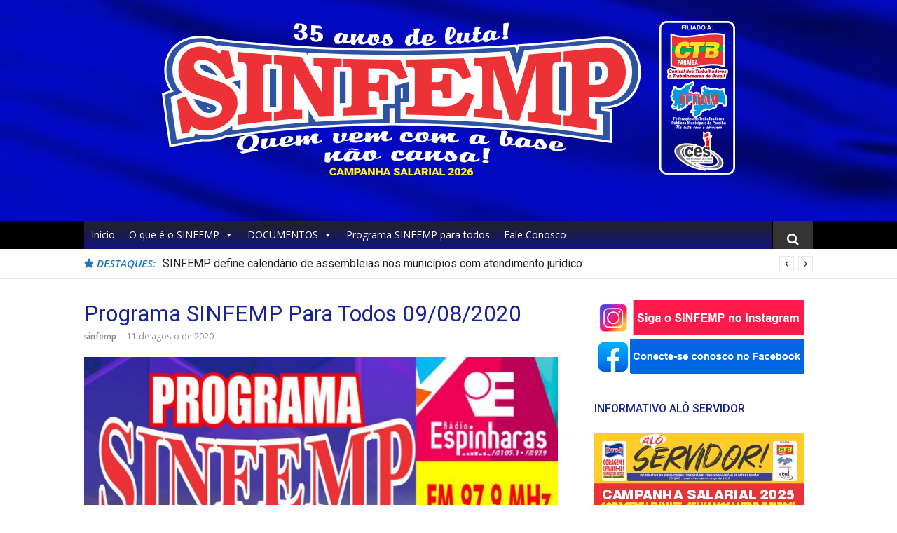

--- FILE ---
content_type: text/html; charset=UTF-8
request_url: http://www.sinfemp.com.br/2020/08/11/programa-sinfemp-para-todos-09-08-2020/
body_size: 64409
content:
<!DOCTYPE html>
<html lang="pt-BR" xmlns:fb="https://www.facebook.com/2008/fbml" xmlns:addthis="https://www.addthis.com/help/api-spec" 
 xmlns:fb="http://ogp.me/ns/fb#">
<head>
<meta charset="UTF-8">
<meta name="viewport" content="width=device-width, initial-scale=1">
<link rel="profile" href="http://gmpg.org/xfn/11">

<meta name='robots' content='index, follow, max-image-preview:large, max-snippet:-1, max-video-preview:-1' />

	<!-- This site is optimized with the Yoast SEO plugin v23.6 - https://yoast.com/wordpress/plugins/seo/ -->
	<title>Programa SINFEMP Para Todos 09/08/2020 - SINFEMP</title>
	<link rel="canonical" href="https://www.sinfemp.com.br/2020/08/11/programa-sinfemp-para-todos-09-08-2020/" />
	<meta property="og:locale" content="pt_BR" />
	<meta property="og:type" content="article" />
	<meta property="og:title" content="Programa SINFEMP Para Todos 09/08/2020 - SINFEMP" />
	<meta property="og:description" content="Programa SINFEMP Para Todos deste domingo 09/08/2020 http://www.sinfemp.com.br/wp-content/uploads/2020/08/Programa-SINFEMP-Para-Todos-09.08.20.mp3 Comente com o facebook Comentários" />
	<meta property="og:url" content="https://www.sinfemp.com.br/2020/08/11/programa-sinfemp-para-todos-09-08-2020/" />
	<meta property="og:site_name" content="SINFEMP" />
	<meta property="article:publisher" content="https://www.facebook.com/sinfempsindicato" />
	<meta property="article:published_time" content="2020-08-11T14:23:28+00:00" />
	<meta property="og:image" content="https://www.sinfemp.com.br/wp-content/uploads/2019/10/todosnovo.jpg" />
	<meta property="og:image:width" content="900" />
	<meta property="og:image:height" content="502" />
	<meta property="og:image:type" content="image/jpeg" />
	<meta name="author" content="sinfemp" />
	<meta name="twitter:card" content="summary_large_image" />
	<meta name="twitter:label1" content="Escrito por" />
	<meta name="twitter:data1" content="sinfemp" />
	<script type="application/ld+json" class="yoast-schema-graph">{"@context":"https://schema.org","@graph":[{"@type":"Article","@id":"https://www.sinfemp.com.br/2020/08/11/programa-sinfemp-para-todos-09-08-2020/#article","isPartOf":{"@id":"https://www.sinfemp.com.br/2020/08/11/programa-sinfemp-para-todos-09-08-2020/"},"author":{"name":"sinfemp","@id":"https://www.sinfemp.com.br/#/schema/person/85aa25a41c2e5879460190a9210dc56a"},"headline":"Programa SINFEMP Para Todos 09/08/2020","datePublished":"2020-08-11T14:23:28+00:00","dateModified":"2020-08-11T14:23:28+00:00","mainEntityOfPage":{"@id":"https://www.sinfemp.com.br/2020/08/11/programa-sinfemp-para-todos-09-08-2020/"},"wordCount":19,"publisher":{"@id":"https://www.sinfemp.com.br/#organization"},"image":{"@id":"https://www.sinfemp.com.br/2020/08/11/programa-sinfemp-para-todos-09-08-2020/#primaryimage"},"thumbnailUrl":"http://www.sinfemp.com.br/wp-content/uploads/2019/10/todosnovo.jpg","articleSection":["SINFEMP para todos"],"inLanguage":"pt-BR"},{"@type":"WebPage","@id":"https://www.sinfemp.com.br/2020/08/11/programa-sinfemp-para-todos-09-08-2020/","url":"https://www.sinfemp.com.br/2020/08/11/programa-sinfemp-para-todos-09-08-2020/","name":"Programa SINFEMP Para Todos 09/08/2020 - SINFEMP","isPartOf":{"@id":"https://www.sinfemp.com.br/#website"},"primaryImageOfPage":{"@id":"https://www.sinfemp.com.br/2020/08/11/programa-sinfemp-para-todos-09-08-2020/#primaryimage"},"image":{"@id":"https://www.sinfemp.com.br/2020/08/11/programa-sinfemp-para-todos-09-08-2020/#primaryimage"},"thumbnailUrl":"http://www.sinfemp.com.br/wp-content/uploads/2019/10/todosnovo.jpg","datePublished":"2020-08-11T14:23:28+00:00","dateModified":"2020-08-11T14:23:28+00:00","breadcrumb":{"@id":"https://www.sinfemp.com.br/2020/08/11/programa-sinfemp-para-todos-09-08-2020/#breadcrumb"},"inLanguage":"pt-BR","potentialAction":[{"@type":"ReadAction","target":["https://www.sinfemp.com.br/2020/08/11/programa-sinfemp-para-todos-09-08-2020/"]}]},{"@type":"ImageObject","inLanguage":"pt-BR","@id":"https://www.sinfemp.com.br/2020/08/11/programa-sinfemp-para-todos-09-08-2020/#primaryimage","url":"http://www.sinfemp.com.br/wp-content/uploads/2019/10/todosnovo.jpg","contentUrl":"http://www.sinfemp.com.br/wp-content/uploads/2019/10/todosnovo.jpg","width":900,"height":502},{"@type":"BreadcrumbList","@id":"https://www.sinfemp.com.br/2020/08/11/programa-sinfemp-para-todos-09-08-2020/#breadcrumb","itemListElement":[{"@type":"ListItem","position":1,"name":"Início","item":"https://www.sinfemp.com.br/"},{"@type":"ListItem","position":2,"name":"Programa SINFEMP Para Todos 09/08/2020"}]},{"@type":"WebSite","@id":"https://www.sinfemp.com.br/#website","url":"https://www.sinfemp.com.br/","name":"SINFEMP","description":"Sindicato dos Funcionários Públicos Municipais de Patos e Região","publisher":{"@id":"https://www.sinfemp.com.br/#organization"},"alternateName":"Sinfemp","potentialAction":[{"@type":"SearchAction","target":{"@type":"EntryPoint","urlTemplate":"https://www.sinfemp.com.br/?s={search_term_string}"},"query-input":{"@type":"PropertyValueSpecification","valueRequired":true,"valueName":"search_term_string"}}],"inLanguage":"pt-BR"},{"@type":"Organization","@id":"https://www.sinfemp.com.br/#organization","name":"Sindicato dos Funcionários Públicos Municipais de Patos e Região","alternateName":"SINFEMP","url":"https://www.sinfemp.com.br/","logo":{"@type":"ImageObject","inLanguage":"pt-BR","@id":"https://www.sinfemp.com.br/#/schema/logo/image/","url":"http://www.sinfemp.com.br/wp-content/uploads/2020/07/logoverde.jpg","contentUrl":"http://www.sinfemp.com.br/wp-content/uploads/2020/07/logoverde.jpg","width":900,"height":500,"caption":"Sindicato dos Funcionários Públicos Municipais de Patos e Região"},"image":{"@id":"https://www.sinfemp.com.br/#/schema/logo/image/"},"sameAs":["https://www.facebook.com/sinfempsindicato","https://www.instagram.com/sinfempsindicato/"]},{"@type":"Person","@id":"https://www.sinfemp.com.br/#/schema/person/85aa25a41c2e5879460190a9210dc56a","name":"sinfemp","url":"http://www.sinfemp.com.br/author/sinfemp/"}]}</script>
	<!-- / Yoast SEO plugin. -->


<link rel='dns-prefetch' href='//s7.addthis.com' />
<link rel='dns-prefetch' href='//fonts.googleapis.com' />
<link rel='dns-prefetch' href='//cdn.openshareweb.com' />
<link rel='dns-prefetch' href='//cdn.shareaholic.net' />
<link rel='dns-prefetch' href='//www.shareaholic.net' />
<link rel='dns-prefetch' href='//analytics.shareaholic.com' />
<link rel='dns-prefetch' href='//recs.shareaholic.com' />
<link rel='dns-prefetch' href='//partner.shareaholic.com' />
<link rel="alternate" type="application/rss+xml" title="Feed para SINFEMP &raquo;" href="http://www.sinfemp.com.br/feed/" />
<link rel="alternate" title="oEmbed (JSON)" type="application/json+oembed" href="http://www.sinfemp.com.br/wp-json/oembed/1.0/embed?url=http%3A%2F%2Fwww.sinfemp.com.br%2F2020%2F08%2F11%2Fprograma-sinfemp-para-todos-09-08-2020%2F" />
<link rel="alternate" title="oEmbed (XML)" type="text/xml+oembed" href="http://www.sinfemp.com.br/wp-json/oembed/1.0/embed?url=http%3A%2F%2Fwww.sinfemp.com.br%2F2020%2F08%2F11%2Fprograma-sinfemp-para-todos-09-08-2020%2F&#038;format=xml" />
<!-- Shareaholic - https://www.shareaholic.com -->
<link rel='preload' href='//cdn.shareaholic.net/assets/pub/shareaholic.js' as='script'/>
<script data-no-minify='1' data-cfasync='false'>
_SHR_SETTINGS = {"endpoints":{"local_recs_url":"http:\/\/www.sinfemp.com.br\/wp-admin\/admin-ajax.php?action=shareaholic_permalink_related","ajax_url":"http:\/\/www.sinfemp.com.br\/wp-admin\/admin-ajax.php","share_counts_url":"http:\/\/www.sinfemp.com.br\/wp-admin\/admin-ajax.php?action=shareaholic_share_counts_api"},"site_id":"65dfdebea13335c6fbeede6641a93247","url_components":{"year":"2020","monthnum":"08","day":"11","hour":"14","minute":"23","second":"28","post_id":"7055","postname":"programa-sinfemp-para-todos-09-08-2020","category":"sinfemp-para-todos"}};
</script>
<script data-no-minify='1' data-cfasync='false' src='//cdn.shareaholic.net/assets/pub/shareaholic.js' data-shr-siteid='65dfdebea13335c6fbeede6641a93247' async ></script>

<!-- Shareaholic Content Tags -->
<meta name='shareaholic:site_name' content='SINFEMP' />
<meta name='shareaholic:language' content='pt-BR' />
<meta name='shareaholic:url' content='http://www.sinfemp.com.br/2020/08/11/programa-sinfemp-para-todos-09-08-2020/' />
<meta name='shareaholic:keywords' content='cat:sinfemp para todos, type:post' />
<meta name='shareaholic:article_published_time' content='2020-08-11T14:23:28+00:00' />
<meta name='shareaholic:article_modified_time' content='2020-08-11T14:23:28+00:00' />
<meta name='shareaholic:shareable_page' content='true' />
<meta name='shareaholic:article_author_name' content='sinfemp' />
<meta name='shareaholic:site_id' content='65dfdebea13335c6fbeede6641a93247' />
<meta name='shareaholic:wp_version' content='9.7.12' />
<meta name='shareaholic:image' content='http://www.sinfemp.com.br/wp-content/uploads/2019/10/todosnovo.jpg' />
<!-- Shareaholic Content Tags End -->

<!-- Shareaholic Open Graph Tags -->
<meta property='og:image' content='http://www.sinfemp.com.br/wp-content/uploads/2019/10/todosnovo.jpg' />
<!-- Shareaholic Open Graph Tags End -->
<!-- sinfemp.com.br is managing ads with Advanced Ads – https://wpadvancedads.com/ --><script id="sinfe-ready">
			window.advanced_ads_ready=function(e,a){a=a||"complete";var d=function(e){return"interactive"===a?"loading"!==e:"complete"===e};d(document.readyState)?e():document.addEventListener("readystatechange",(function(a){d(a.target.readyState)&&e()}),{once:"interactive"===a})},window.advanced_ads_ready_queue=window.advanced_ads_ready_queue||[];		</script>
				
	<style id='wp-img-auto-sizes-contain-inline-css' type='text/css'>
img:is([sizes=auto i],[sizes^="auto," i]){contain-intrinsic-size:3000px 1500px}
/*# sourceURL=wp-img-auto-sizes-contain-inline-css */
</style>
<link rel='stylesheet' id='hugeit-colorbox-css-css' href='http://www.sinfemp.com.br/wp-content/plugins/lightbox/css/frontend/colorbox-2.css?ver=6.9' type='text/css' media='all' />
<style id='wp-emoji-styles-inline-css' type='text/css'>

	img.wp-smiley, img.emoji {
		display: inline !important;
		border: none !important;
		box-shadow: none !important;
		height: 1em !important;
		width: 1em !important;
		margin: 0 0.07em !important;
		vertical-align: -0.1em !important;
		background: none !important;
		padding: 0 !important;
	}
/*# sourceURL=wp-emoji-styles-inline-css */
</style>
<link rel='stylesheet' id='wpos-slick-style-css' href='http://www.sinfemp.com.br/wp-content/plugins/wp-responsive-recent-post-slider/assets/css/slick.css?ver=3.6.1' type='text/css' media='all' />
<link rel='stylesheet' id='wppsac-public-style-css' href='http://www.sinfemp.com.br/wp-content/plugins/wp-responsive-recent-post-slider/assets/css/recent-post-style.css?ver=3.6.1' type='text/css' media='all' />
<link rel='stylesheet' id='megamenu-css' href='http://www.sinfemp.com.br/wp-content/uploads/maxmegamenu/style.css?ver=b1f0e8' type='text/css' media='all' />
<link rel='stylesheet' id='dashicons-css' href='http://www.sinfemp.com.br/wp-includes/css/dashicons.min.css?ver=6.9' type='text/css' media='all' />
<link rel='stylesheet' id='glob-fonts-css' href='https://fonts.googleapis.com/css?family=Open+Sans%3A400%2C400i%2C600%2C600i%7CRoboto%3A300%2C400%2C400italic%2C500%2C500italic%2C700&#038;ver=0.1.4#038;subset=latin%2Clatin-ext' type='text/css' media='all' />
<link rel='stylesheet' id='font-awesome-css' href='http://www.sinfemp.com.br/wp-content/themes/glob/assets/css/font-awesome.min.css?ver=4.5' type='text/css' media='all' />
<link rel='stylesheet' id='glob-style-css' href='http://www.sinfemp.com.br/wp-content/themes/glob/style.css?ver=0.1.4' type='text/css' media='all' />
<style id='glob-style-inline-css' type='text/css'>

            a, .comments-area .logged-in-as a {
                color: #182399;
            }

            .header-breaking .breaking_text strong,
            a:hover,
            .social-links ul a:hover::before,
            .footer-widgets .widget a:hover,
            .entry-title:hover, .entry-title a:hover, h2.entry-title a:hover,
            .social-links ul a:hover
            {
                 color : #1e73be;
            }

            .block-slider .entry .entry-cat,
            .entry-footer .cat-links span, .entry-footer .tags-links span {
                background-color: #1e73be;
            }
            button, input[type="button"], input[type="reset"], input[type="submit"],
            .st-menu .btn-close-home .home-button,
            .st-menu .btn-close-home .close-button {
                background-color: #1e73be;
                border-color : #1e73be;
            }
            .widget_tag_cloud a:hover, .slick-arrow:hover { border-color : #1e73be;}

            .main-navigation li:hover > a,
            .main-navigation li.focus > a {
                 background-color : #1e73be;
            }
            .main-navigation a:hover,
            .main-navigation .current_page_item > a,
            .main-navigation .current-menu-item > a,
            .main-navigation .current_page_ancestor > a {
                background-color : #1e73be;
                color : #fff;
            }

            h2.entry-title a,
            h1.entry-title,
            .widget-title,
            .footer-staff-picks h3
            {
                color: #182399;
            }
            button:hover, input[type="button"]:hover,
            input[type="reset"]:hover,
            input[type="submit"]:hover,
            .st-menu .btn-close-home .home-button:hover,
            .st-menu .btn-close-home .close-button:hover {
                    background-color: #182399;
                    border-color: #182399;
            }.site-header {  background-image: url(http://www.sinfemp.com.br/wp-content/uploads/2022/01/bgtopoblue.jpg); background-repeat: no-repeat; background-size: cover; }
/*# sourceURL=glob-style-inline-css */
</style>
<link rel='stylesheet' id='addthis_all_pages-css' href='http://www.sinfemp.com.br/wp-content/plugins/addthis/frontend/build/addthis_wordpress_public.min.css?ver=6.9' type='text/css' media='all' />
<link rel='stylesheet' id='mediaelement-css' href='http://www.sinfemp.com.br/wp-includes/js/mediaelement/mediaelementplayer-legacy.min.css?ver=4.2.17' type='text/css' media='all' />
<link rel='stylesheet' id='wp-mediaelement-css' href='http://www.sinfemp.com.br/wp-includes/js/mediaelement/wp-mediaelement.min.css?ver=6.9' type='text/css' media='all' />
<link rel='stylesheet' id='wp-paginate-css' href='http://www.sinfemp.com.br/wp-content/plugins/wp-paginate/css/wp-paginate.css?ver=2.2.2' type='text/css' media='screen' />
<script type="text/javascript" src="http://www.sinfemp.com.br/wp-includes/js/jquery/jquery.min.js?ver=3.7.1" id="jquery-core-js"></script>
<script type="text/javascript" src="http://www.sinfemp.com.br/wp-includes/js/jquery/jquery-migrate.min.js?ver=3.4.1" id="jquery-migrate-js"></script>
<script type="text/javascript" src="http://www.sinfemp.com.br/wp-content/themes/glob/assets/js/classie.js?ver=1" id="classie-js"></script>
<link rel="https://api.w.org/" href="http://www.sinfemp.com.br/wp-json/" /><link rel="alternate" title="JSON" type="application/json" href="http://www.sinfemp.com.br/wp-json/wp/v2/posts/7055" /><link rel="EditURI" type="application/rsd+xml" title="RSD" href="http://www.sinfemp.com.br/xmlrpc.php?rsd" />
<meta name="generator" content="WordPress 6.9" />
<link rel='shortlink' href='http://www.sinfemp.com.br/?p=7055' />
<meta property="fb:app_id" content="1487908357905626"/>	<style type="text/css">
			.site-title a,
        .site-header .site-description {
			color: #0321a5;
		}
		</style>
	<link rel="icon" href="http://www.sinfemp.com.br/wp-content/uploads/2019/11/cropped-sinflogo-32x32.png" sizes="32x32" />
<link rel="icon" href="http://www.sinfemp.com.br/wp-content/uploads/2019/11/cropped-sinflogo-192x192.png" sizes="192x192" />
<link rel="apple-touch-icon" href="http://www.sinfemp.com.br/wp-content/uploads/2019/11/cropped-sinflogo-180x180.png" />
<meta name="msapplication-TileImage" content="http://www.sinfemp.com.br/wp-content/uploads/2019/11/cropped-sinflogo-270x270.png" />
<style type="text/css">/** Mega Menu CSS: fs **/</style>
<style id='global-styles-inline-css' type='text/css'>
:root{--wp--preset--aspect-ratio--square: 1;--wp--preset--aspect-ratio--4-3: 4/3;--wp--preset--aspect-ratio--3-4: 3/4;--wp--preset--aspect-ratio--3-2: 3/2;--wp--preset--aspect-ratio--2-3: 2/3;--wp--preset--aspect-ratio--16-9: 16/9;--wp--preset--aspect-ratio--9-16: 9/16;--wp--preset--color--black: #000000;--wp--preset--color--cyan-bluish-gray: #abb8c3;--wp--preset--color--white: #ffffff;--wp--preset--color--pale-pink: #f78da7;--wp--preset--color--vivid-red: #cf2e2e;--wp--preset--color--luminous-vivid-orange: #ff6900;--wp--preset--color--luminous-vivid-amber: #fcb900;--wp--preset--color--light-green-cyan: #7bdcb5;--wp--preset--color--vivid-green-cyan: #00d084;--wp--preset--color--pale-cyan-blue: #8ed1fc;--wp--preset--color--vivid-cyan-blue: #0693e3;--wp--preset--color--vivid-purple: #9b51e0;--wp--preset--gradient--vivid-cyan-blue-to-vivid-purple: linear-gradient(135deg,rgb(6,147,227) 0%,rgb(155,81,224) 100%);--wp--preset--gradient--light-green-cyan-to-vivid-green-cyan: linear-gradient(135deg,rgb(122,220,180) 0%,rgb(0,208,130) 100%);--wp--preset--gradient--luminous-vivid-amber-to-luminous-vivid-orange: linear-gradient(135deg,rgb(252,185,0) 0%,rgb(255,105,0) 100%);--wp--preset--gradient--luminous-vivid-orange-to-vivid-red: linear-gradient(135deg,rgb(255,105,0) 0%,rgb(207,46,46) 100%);--wp--preset--gradient--very-light-gray-to-cyan-bluish-gray: linear-gradient(135deg,rgb(238,238,238) 0%,rgb(169,184,195) 100%);--wp--preset--gradient--cool-to-warm-spectrum: linear-gradient(135deg,rgb(74,234,220) 0%,rgb(151,120,209) 20%,rgb(207,42,186) 40%,rgb(238,44,130) 60%,rgb(251,105,98) 80%,rgb(254,248,76) 100%);--wp--preset--gradient--blush-light-purple: linear-gradient(135deg,rgb(255,206,236) 0%,rgb(152,150,240) 100%);--wp--preset--gradient--blush-bordeaux: linear-gradient(135deg,rgb(254,205,165) 0%,rgb(254,45,45) 50%,rgb(107,0,62) 100%);--wp--preset--gradient--luminous-dusk: linear-gradient(135deg,rgb(255,203,112) 0%,rgb(199,81,192) 50%,rgb(65,88,208) 100%);--wp--preset--gradient--pale-ocean: linear-gradient(135deg,rgb(255,245,203) 0%,rgb(182,227,212) 50%,rgb(51,167,181) 100%);--wp--preset--gradient--electric-grass: linear-gradient(135deg,rgb(202,248,128) 0%,rgb(113,206,126) 100%);--wp--preset--gradient--midnight: linear-gradient(135deg,rgb(2,3,129) 0%,rgb(40,116,252) 100%);--wp--preset--font-size--small: 13px;--wp--preset--font-size--medium: 20px;--wp--preset--font-size--large: 36px;--wp--preset--font-size--x-large: 42px;--wp--preset--spacing--20: 0.44rem;--wp--preset--spacing--30: 0.67rem;--wp--preset--spacing--40: 1rem;--wp--preset--spacing--50: 1.5rem;--wp--preset--spacing--60: 2.25rem;--wp--preset--spacing--70: 3.38rem;--wp--preset--spacing--80: 5.06rem;--wp--preset--shadow--natural: 6px 6px 9px rgba(0, 0, 0, 0.2);--wp--preset--shadow--deep: 12px 12px 50px rgba(0, 0, 0, 0.4);--wp--preset--shadow--sharp: 6px 6px 0px rgba(0, 0, 0, 0.2);--wp--preset--shadow--outlined: 6px 6px 0px -3px rgb(255, 255, 255), 6px 6px rgb(0, 0, 0);--wp--preset--shadow--crisp: 6px 6px 0px rgb(0, 0, 0);}:where(.is-layout-flex){gap: 0.5em;}:where(.is-layout-grid){gap: 0.5em;}body .is-layout-flex{display: flex;}.is-layout-flex{flex-wrap: wrap;align-items: center;}.is-layout-flex > :is(*, div){margin: 0;}body .is-layout-grid{display: grid;}.is-layout-grid > :is(*, div){margin: 0;}:where(.wp-block-columns.is-layout-flex){gap: 2em;}:where(.wp-block-columns.is-layout-grid){gap: 2em;}:where(.wp-block-post-template.is-layout-flex){gap: 1.25em;}:where(.wp-block-post-template.is-layout-grid){gap: 1.25em;}.has-black-color{color: var(--wp--preset--color--black) !important;}.has-cyan-bluish-gray-color{color: var(--wp--preset--color--cyan-bluish-gray) !important;}.has-white-color{color: var(--wp--preset--color--white) !important;}.has-pale-pink-color{color: var(--wp--preset--color--pale-pink) !important;}.has-vivid-red-color{color: var(--wp--preset--color--vivid-red) !important;}.has-luminous-vivid-orange-color{color: var(--wp--preset--color--luminous-vivid-orange) !important;}.has-luminous-vivid-amber-color{color: var(--wp--preset--color--luminous-vivid-amber) !important;}.has-light-green-cyan-color{color: var(--wp--preset--color--light-green-cyan) !important;}.has-vivid-green-cyan-color{color: var(--wp--preset--color--vivid-green-cyan) !important;}.has-pale-cyan-blue-color{color: var(--wp--preset--color--pale-cyan-blue) !important;}.has-vivid-cyan-blue-color{color: var(--wp--preset--color--vivid-cyan-blue) !important;}.has-vivid-purple-color{color: var(--wp--preset--color--vivid-purple) !important;}.has-black-background-color{background-color: var(--wp--preset--color--black) !important;}.has-cyan-bluish-gray-background-color{background-color: var(--wp--preset--color--cyan-bluish-gray) !important;}.has-white-background-color{background-color: var(--wp--preset--color--white) !important;}.has-pale-pink-background-color{background-color: var(--wp--preset--color--pale-pink) !important;}.has-vivid-red-background-color{background-color: var(--wp--preset--color--vivid-red) !important;}.has-luminous-vivid-orange-background-color{background-color: var(--wp--preset--color--luminous-vivid-orange) !important;}.has-luminous-vivid-amber-background-color{background-color: var(--wp--preset--color--luminous-vivid-amber) !important;}.has-light-green-cyan-background-color{background-color: var(--wp--preset--color--light-green-cyan) !important;}.has-vivid-green-cyan-background-color{background-color: var(--wp--preset--color--vivid-green-cyan) !important;}.has-pale-cyan-blue-background-color{background-color: var(--wp--preset--color--pale-cyan-blue) !important;}.has-vivid-cyan-blue-background-color{background-color: var(--wp--preset--color--vivid-cyan-blue) !important;}.has-vivid-purple-background-color{background-color: var(--wp--preset--color--vivid-purple) !important;}.has-black-border-color{border-color: var(--wp--preset--color--black) !important;}.has-cyan-bluish-gray-border-color{border-color: var(--wp--preset--color--cyan-bluish-gray) !important;}.has-white-border-color{border-color: var(--wp--preset--color--white) !important;}.has-pale-pink-border-color{border-color: var(--wp--preset--color--pale-pink) !important;}.has-vivid-red-border-color{border-color: var(--wp--preset--color--vivid-red) !important;}.has-luminous-vivid-orange-border-color{border-color: var(--wp--preset--color--luminous-vivid-orange) !important;}.has-luminous-vivid-amber-border-color{border-color: var(--wp--preset--color--luminous-vivid-amber) !important;}.has-light-green-cyan-border-color{border-color: var(--wp--preset--color--light-green-cyan) !important;}.has-vivid-green-cyan-border-color{border-color: var(--wp--preset--color--vivid-green-cyan) !important;}.has-pale-cyan-blue-border-color{border-color: var(--wp--preset--color--pale-cyan-blue) !important;}.has-vivid-cyan-blue-border-color{border-color: var(--wp--preset--color--vivid-cyan-blue) !important;}.has-vivid-purple-border-color{border-color: var(--wp--preset--color--vivid-purple) !important;}.has-vivid-cyan-blue-to-vivid-purple-gradient-background{background: var(--wp--preset--gradient--vivid-cyan-blue-to-vivid-purple) !important;}.has-light-green-cyan-to-vivid-green-cyan-gradient-background{background: var(--wp--preset--gradient--light-green-cyan-to-vivid-green-cyan) !important;}.has-luminous-vivid-amber-to-luminous-vivid-orange-gradient-background{background: var(--wp--preset--gradient--luminous-vivid-amber-to-luminous-vivid-orange) !important;}.has-luminous-vivid-orange-to-vivid-red-gradient-background{background: var(--wp--preset--gradient--luminous-vivid-orange-to-vivid-red) !important;}.has-very-light-gray-to-cyan-bluish-gray-gradient-background{background: var(--wp--preset--gradient--very-light-gray-to-cyan-bluish-gray) !important;}.has-cool-to-warm-spectrum-gradient-background{background: var(--wp--preset--gradient--cool-to-warm-spectrum) !important;}.has-blush-light-purple-gradient-background{background: var(--wp--preset--gradient--blush-light-purple) !important;}.has-blush-bordeaux-gradient-background{background: var(--wp--preset--gradient--blush-bordeaux) !important;}.has-luminous-dusk-gradient-background{background: var(--wp--preset--gradient--luminous-dusk) !important;}.has-pale-ocean-gradient-background{background: var(--wp--preset--gradient--pale-ocean) !important;}.has-electric-grass-gradient-background{background: var(--wp--preset--gradient--electric-grass) !important;}.has-midnight-gradient-background{background: var(--wp--preset--gradient--midnight) !important;}.has-small-font-size{font-size: var(--wp--preset--font-size--small) !important;}.has-medium-font-size{font-size: var(--wp--preset--font-size--medium) !important;}.has-large-font-size{font-size: var(--wp--preset--font-size--large) !important;}.has-x-large-font-size{font-size: var(--wp--preset--font-size--x-large) !important;}
/*# sourceURL=global-styles-inline-css */
</style>
</head>

<body class="wp-singular post-template-default single single-post postid-7055 single-format-standard wp-custom-logo wp-theme-glob mega-menu-primary aa-prefix-sinfe-">
<div id="page" class="site">
	<a class="skip-link screen-reader-text" href="#main">Pular para o conteúdo</a>

	<!-- begin .header-mobile-menu -->
	<nav class="st-menu st-effect-1" id="menu-3">
		<div class="btn-close-home">
			<button class="close-button" id="closemenu"></button>
			<a href="http://www.sinfemp.com.br/" class="home-button"><i class="fa fa-home"></i></a>
		</div>
		<div id="mega-menu-wrap-primary" class="mega-menu-wrap"><div class="mega-menu-toggle"><div class="mega-toggle-blocks-left"><div class='mega-toggle-block mega-menu-toggle-animated-block mega-toggle-block-1' id='mega-toggle-block-1'><button aria-label="Toggle Menu" class="mega-toggle-animated mega-toggle-animated-slider" type="button" aria-expanded="false">
                  <span class="mega-toggle-animated-box">
                    <span class="mega-toggle-animated-inner"></span>
                  </span>
                </button></div></div><div class="mega-toggle-blocks-center"></div><div class="mega-toggle-blocks-right"></div></div><ul id="mega-menu-primary" class="mega-menu max-mega-menu mega-menu-horizontal mega-no-js" data-event="hover_intent" data-effect="fade_up" data-effect-speed="200" data-effect-mobile="slide_right" data-effect-speed-mobile="200" data-mobile-force-width="false" data-second-click="go" data-document-click="collapse" data-vertical-behaviour="standard" data-breakpoint="768" data-unbind="true" data-mobile-state="collapse_all" data-mobile-direction="vertical" data-hover-intent-timeout="300" data-hover-intent-interval="100"><li class='mega-menu-item mega-menu-item-type-custom mega-menu-item-object-custom mega-menu-item-home mega-align-bottom-left mega-menu-flyout mega-menu-item-10200' id='mega-menu-item-10200'><a class="mega-menu-link" href="http://www.sinfemp.com.br" tabindex="0">Início</a></li><li class='mega-menu-item mega-menu-item-type-post_type mega-menu-item-object-page mega-menu-item-has-children mega-align-bottom-left mega-menu-flyout mega-menu-item-10194' id='mega-menu-item-10194'><a class="mega-menu-link" href="http://www.sinfemp.com.br/pagina-exemplo/" aria-expanded="false" tabindex="0">O que é o SINFEMP<span class="mega-indicator"></span></a>
<ul class="mega-sub-menu">
<li class='mega-menu-item mega-menu-item-type-post_type mega-menu-item-object-page mega-menu-item-9335' id='mega-menu-item-9335'><a class="mega-menu-link" href="http://www.sinfemp.com.br/base-territorial/">Base Territorial</a></li><li class='mega-menu-item mega-menu-item-type-post_type mega-menu-item-object-page mega-current_page_parent mega-menu-item-10193' id='mega-menu-item-10193'><a class="mega-menu-link" href="http://www.sinfemp.com.br/servicos/">Serviços</a></li><li class='mega-menu-item mega-menu-item-type-post_type mega-menu-item-object-page mega-menu-item-10192' id='mega-menu-item-10192'><a class="mega-menu-link" href="http://www.sinfemp.com.br/associe-se/">Filie-se</a></li></ul>
</li><li class='mega-menu-item mega-menu-item-type-custom mega-menu-item-object-custom mega-menu-item-has-children mega-align-bottom-left mega-menu-flyout mega-menu-item-10195' id='mega-menu-item-10195'><a class="mega-menu-link" aria-expanded="false" tabindex="0">DOCUMENTOS<span class="mega-indicator"></span></a>
<ul class="mega-sub-menu">
<li class='mega-menu-item mega-menu-item-type-custom mega-menu-item-object-custom mega-menu-item-has-children mega-menu-item-10196' id='mega-menu-item-10196'><a class="mega-menu-link" aria-expanded="false">ESTATUTOS<span class="mega-indicator"></span></a>
	<ul class="mega-sub-menu">
<li class='mega-menu-item mega-menu-item-type-post_type mega-menu-item-object-page mega-menu-item-10186' id='mega-menu-item-10186'><a class="mega-menu-link" href="http://www.sinfemp.com.br/estatutos/">Patos</a></li>	</ul>
</li><li class='mega-menu-item mega-menu-item-type-post_type mega-menu-item-object-page mega-menu-item-10306' id='mega-menu-item-10306'><a class="mega-menu-link" href="http://www.sinfemp.com.br/pccs-saude/">PCCS-Saúde-PATOS</a></li><li class='mega-menu-item mega-menu-item-type-post_type mega-menu-item-object-page mega-menu-item-10184' id='mega-menu-item-10184'><a class="mega-menu-link" href="http://www.sinfemp.com.br/tabelas/">Tabelas Piso Salarial Professores</a></li><li class='mega-menu-item mega-menu-item-type-taxonomy mega-menu-item-object-category mega-menu-item-10259' id='mega-menu-item-10259'><a class="mega-menu-link" href="http://www.sinfemp.com.br/category/repasses/">Repasses FPM/FUNDEB</a></li><li class='mega-menu-item mega-menu-item-type-post_type mega-menu-item-object-page mega-menu-item-10185' id='mega-menu-item-10185'><a class="mega-menu-link" href="http://www.sinfemp.com.br/convenios-2/">Convênios</a></li></ul>
</li><li class='mega-menu-item mega-menu-item-type-taxonomy mega-menu-item-object-category mega-current-post-ancestor mega-current-menu-parent mega-current-post-parent mega-align-bottom-left mega-menu-flyout mega-menu-item-10197' id='mega-menu-item-10197'><a class="mega-menu-link" href="http://www.sinfemp.com.br/category/sinfemp-para-todos/" tabindex="0">Programa SINFEMP para todos</a></li><li class='mega-menu-item mega-menu-item-type-post_type mega-menu-item-object-page mega-align-bottom-left mega-menu-flyout mega-menu-item-10191' id='mega-menu-item-10191'><a class="mega-menu-link" href="http://www.sinfemp.com.br/fale-conosco/" tabindex="0">Fale Conosco</a></li></ul><button class='mega-close' aria-label='Close'></button></div>		<form role="search" method="get" id="searchform" class="search-form" action="http://www.sinfemp.com.br/" >
	    <label for="s">
			<span class="screen-reader-text">Pesquisar por:</span>
			<input type="text" class="search-field" placeholder="Pesquisa" value="" name="s" id="s" />
		</label>
		<button type="submit" class="search-submit">
	        <i class="fa fa-search"></i>
	    </button>
	    </form>	</nav>
	<!-- end .header-mobile-menu -->

	<header id="masthead" class="site-header site-identity-center" role="banner">

		<div class="container">
			<button class="top-mobile-menu-button mobile-menu-button" data-effect="st-effect-1" type="button"><i class="fa fa-bars"></i></button>
            <div id="site-branding">
                    <div class="site-branding has-logo hide-site-title hide-tagline">
                    <div class="site-logo">
                <a href="http://www.sinfemp.com.br/" class="custom-logo-link" rel="home"><img width="818" height="220" src="http://www.sinfemp.com.br/wp-content/uploads/2026/01/topo26-1.png" class="custom-logo" alt="SINFEMP" decoding="async" fetchpriority="high" srcset="http://www.sinfemp.com.br/wp-content/uploads/2026/01/topo26-1.png 818w, http://www.sinfemp.com.br/wp-content/uploads/2026/01/topo26-1-300x81.png 300w, http://www.sinfemp.com.br/wp-content/uploads/2026/01/topo26-1-768x207.png 768w, http://www.sinfemp.com.br/wp-content/uploads/2026/01/topo26-1-640x172.png 640w" sizes="(max-width: 818px) 100vw, 818px" /></a>            </div>
                    </div><!-- .site-branding -->
                </div>

			<div class="site-header-sidebar">
							</div>
		</div>

	</header><!-- #masthead -->


	<div class="navigation-wrapper nav-layout-fullwidth">
		<div class="container">
			<div class="navigation-search-wrapper clear">
				<nav id="site-navigation" class="main-navigation" role="navigation">
						<div id="mega-menu-wrap-primary" class="mega-menu-wrap"><div class="mega-menu-toggle"><div class="mega-toggle-blocks-left"><div class='mega-toggle-block mega-menu-toggle-animated-block mega-toggle-block-1' id='mega-toggle-block-1'><button aria-label="Toggle Menu" class="mega-toggle-animated mega-toggle-animated-slider" type="button" aria-expanded="false">
                  <span class="mega-toggle-animated-box">
                    <span class="mega-toggle-animated-inner"></span>
                  </span>
                </button></div></div><div class="mega-toggle-blocks-center"></div><div class="mega-toggle-blocks-right"></div></div><ul id="mega-menu-primary" class="mega-menu max-mega-menu mega-menu-horizontal mega-no-js" data-event="hover_intent" data-effect="fade_up" data-effect-speed="200" data-effect-mobile="slide_right" data-effect-speed-mobile="200" data-mobile-force-width="false" data-second-click="go" data-document-click="collapse" data-vertical-behaviour="standard" data-breakpoint="768" data-unbind="true" data-mobile-state="collapse_all" data-mobile-direction="vertical" data-hover-intent-timeout="300" data-hover-intent-interval="100"><li class='mega-menu-item mega-menu-item-type-custom mega-menu-item-object-custom mega-menu-item-home mega-align-bottom-left mega-menu-flyout mega-menu-item-10200' id='mega-menu-item-10200'><a class="mega-menu-link" href="http://www.sinfemp.com.br" tabindex="0">Início</a></li><li class='mega-menu-item mega-menu-item-type-post_type mega-menu-item-object-page mega-menu-item-has-children mega-align-bottom-left mega-menu-flyout mega-menu-item-10194' id='mega-menu-item-10194'><a class="mega-menu-link" href="http://www.sinfemp.com.br/pagina-exemplo/" aria-expanded="false" tabindex="0">O que é o SINFEMP<span class="mega-indicator"></span></a>
<ul class="mega-sub-menu">
<li class='mega-menu-item mega-menu-item-type-post_type mega-menu-item-object-page mega-menu-item-9335' id='mega-menu-item-9335'><a class="mega-menu-link" href="http://www.sinfemp.com.br/base-territorial/">Base Territorial</a></li><li class='mega-menu-item mega-menu-item-type-post_type mega-menu-item-object-page mega-current_page_parent mega-menu-item-10193' id='mega-menu-item-10193'><a class="mega-menu-link" href="http://www.sinfemp.com.br/servicos/">Serviços</a></li><li class='mega-menu-item mega-menu-item-type-post_type mega-menu-item-object-page mega-menu-item-10192' id='mega-menu-item-10192'><a class="mega-menu-link" href="http://www.sinfemp.com.br/associe-se/">Filie-se</a></li></ul>
</li><li class='mega-menu-item mega-menu-item-type-custom mega-menu-item-object-custom mega-menu-item-has-children mega-align-bottom-left mega-menu-flyout mega-menu-item-10195' id='mega-menu-item-10195'><a class="mega-menu-link" aria-expanded="false" tabindex="0">DOCUMENTOS<span class="mega-indicator"></span></a>
<ul class="mega-sub-menu">
<li class='mega-menu-item mega-menu-item-type-custom mega-menu-item-object-custom mega-menu-item-has-children mega-menu-item-10196' id='mega-menu-item-10196'><a class="mega-menu-link" aria-expanded="false">ESTATUTOS<span class="mega-indicator"></span></a>
	<ul class="mega-sub-menu">
<li class='mega-menu-item mega-menu-item-type-post_type mega-menu-item-object-page mega-menu-item-10186' id='mega-menu-item-10186'><a class="mega-menu-link" href="http://www.sinfemp.com.br/estatutos/">Patos</a></li>	</ul>
</li><li class='mega-menu-item mega-menu-item-type-post_type mega-menu-item-object-page mega-menu-item-10306' id='mega-menu-item-10306'><a class="mega-menu-link" href="http://www.sinfemp.com.br/pccs-saude/">PCCS-Saúde-PATOS</a></li><li class='mega-menu-item mega-menu-item-type-post_type mega-menu-item-object-page mega-menu-item-10184' id='mega-menu-item-10184'><a class="mega-menu-link" href="http://www.sinfemp.com.br/tabelas/">Tabelas Piso Salarial Professores</a></li><li class='mega-menu-item mega-menu-item-type-taxonomy mega-menu-item-object-category mega-menu-item-10259' id='mega-menu-item-10259'><a class="mega-menu-link" href="http://www.sinfemp.com.br/category/repasses/">Repasses FPM/FUNDEB</a></li><li class='mega-menu-item mega-menu-item-type-post_type mega-menu-item-object-page mega-menu-item-10185' id='mega-menu-item-10185'><a class="mega-menu-link" href="http://www.sinfemp.com.br/convenios-2/">Convênios</a></li></ul>
</li><li class='mega-menu-item mega-menu-item-type-taxonomy mega-menu-item-object-category mega-current-post-ancestor mega-current-menu-parent mega-current-post-parent mega-align-bottom-left mega-menu-flyout mega-menu-item-10197' id='mega-menu-item-10197'><a class="mega-menu-link" href="http://www.sinfemp.com.br/category/sinfemp-para-todos/" tabindex="0">Programa SINFEMP para todos</a></li><li class='mega-menu-item mega-menu-item-type-post_type mega-menu-item-object-page mega-align-bottom-left mega-menu-flyout mega-menu-item-10191' id='mega-menu-item-10191'><a class="mega-menu-link" href="http://www.sinfemp.com.br/fale-conosco/" tabindex="0">Fale Conosco</a></li></ul><button class='mega-close' aria-label='Close'></button></div>				</nav><!-- #site-navigation -->
				<div class="nav-search">
					<div class="search-icon"><i class="fa fa-search"></i></div>
					<div class="dropdown-search">
						<form role="search" method="get" id="searchform" class="search-form" action="http://www.sinfemp.com.br/" >
	    <label for="s">
			<span class="screen-reader-text">Pesquisar por:</span>
			<input type="text" class="search-field" placeholder="Pesquisa" value="" name="s" id="s" />
		</label>
		<button type="submit" class="search-submit">
	        <i class="fa fa-search"></i>
	    </button>
	    </form>					</div>
				</div>
			</div>
		</div>
	</div>

                <div class="breaking_wrapper breaking-layout-fullwidth nav-fullwidth">
                <div class="container ">
                    <div class="trending_wrapper trending_widget header-breaking">
                                                <div class="breaking_text"><strong><i class="fa fa-star"></i> <span>Destaques:</span></strong></div>
                                                <div class="trending_slider_wrapper">
                            <div class="breaking_slider">
                                                                    <article class="entry-breaking">
                                        <h4><a href="http://www.sinfemp.com.br/2026/01/23/sinfemp-define-calendario-de-assembleias-nos-municipios-com-atendimento-juridico/" rel="bookmark" title="SINFEMP define calendário de assembleias nos municípios com atendimento jurídico">SINFEMP define calendário de assembleias nos municípios com atendimento jurídico</a></h4>
                                    </article>
                                                                    <article class="entry-breaking">
                                        <h4><a href="http://www.sinfemp.com.br/2026/01/22/sinfemp-defende-que-os-gestores-municipais-concedam-10-de-reajuste-no-piso-dos-professores/" rel="bookmark" title="SINFEMP defende que os gestores municipais concedam 10% de reajuste no piso dos professores">SINFEMP defende que os gestores municipais concedam 10% de reajuste no piso dos professores</a></h4>
                                    </article>
                                                                    <article class="entry-breaking">
                                        <h4><a href="http://www.sinfemp.com.br/2026/01/19/sinfemp-faz-reuniao-da-direcao-em-patos/" rel="bookmark" title="SINFEMP faz reunião da Direção em Patos">SINFEMP faz reunião da Direção em Patos</a></h4>
                                    </article>
                                                                    <article class="entry-breaking">
                                        <h4><a href="http://www.sinfemp.com.br/2026/01/12/programa-sinfemp-para-todos-11-01-2026/" rel="bookmark" title="Programa SINFEMP Para Todos &#8211; 11/01/2026">Programa SINFEMP Para Todos &#8211; 11/01/2026</a></h4>
                                    </article>
                                                            </div>
                        </div>
                    </div>
                    <div class="clear"></div>
                </div>
            </div>
            
	<div id="content" class="site-content">

<div class="container">
	<div id="primary" class="content-area">
		<main id="main" class="site-main" role="main">

		
<article id="post-7055" class="post-7055 post type-post status-publish format-standard has-post-thumbnail hentry category-sinfemp-para-todos">
	<header class="entry-header">
		<h1 class="entry-title">Programa SINFEMP Para Todos 09/08/2020</h1>                <div class="entry-meta">
                    <span class="author vcard"><a class="url fn n" href="http://www.sinfemp.com.br/author/sinfemp/">sinfemp</a></span><span class="posted-on"><time class="entry-date published updated" datetime="2020-08-11T14:23:28+00:00">11 de agosto de 2020</time></span>                </div>
                    	</header><!-- .entry-header -->

                    <div class="entry-thumbnail">
                <img width="720" height="400" src="http://www.sinfemp.com.br/wp-content/uploads/2019/10/todosnovo-900x500.jpg" class="attachment-glob-medium size-glob-medium wp-post-image" alt="" decoding="async" srcset="http://www.sinfemp.com.br/wp-content/uploads/2019/10/todosnovo-900x500.jpg 900w, http://www.sinfemp.com.br/wp-content/uploads/2019/10/todosnovo-300x167.jpg 300w, http://www.sinfemp.com.br/wp-content/uploads/2019/10/todosnovo-768x428.jpg 768w" sizes="(max-width: 720px) 100vw, 720px" />            </div>
        	<div class="entry-content">
		<div style='display:none;' class='shareaholic-canvas' data-app='share_buttons' data-title='Programa SINFEMP Para Todos 09/08/2020' data-link='http://www.sinfemp.com.br/2020/08/11/programa-sinfemp-para-todos-09-08-2020/' data-app-id-name='post_above_content'></div><div class="at-above-post addthis_tool" data-url="http://www.sinfemp.com.br/2020/08/11/programa-sinfemp-para-todos-09-08-2020/"></div><p>Programa SINFEMP Para Todos deste domingo 09/08/2020</p>
<audio class="wp-audio-shortcode" id="audio-7055-2" preload="none" style="width: 100%;" controls="controls"><source type="audio/mpeg" src="http://www.sinfemp.com.br/wp-content/uploads/2020/08/Programa-SINFEMP-Para-Todos-09.08.20.mp3?_=2" /><a href="http://www.sinfemp.com.br/wp-content/uploads/2020/08/Programa-SINFEMP-Para-Todos-09.08.20.mp3">http://www.sinfemp.com.br/wp-content/uploads/2020/08/Programa-SINFEMP-Para-Todos-09.08.20.mp3</a></audio>
<!-- AddThis Advanced Settings above via filter on the_content --><!-- AddThis Advanced Settings below via filter on the_content --><!-- AddThis Advanced Settings generic via filter on the_content --><!-- AddThis Share Buttons above via filter on the_content --><!-- AddThis Share Buttons below via filter on the_content --><div class="at-below-post addthis_tool" data-url="http://www.sinfemp.com.br/2020/08/11/programa-sinfemp-para-todos-09-08-2020/"></div><!-- AddThis Share Buttons generic via filter on the_content --><div style='display:none;' class='shareaholic-canvas' data-app='share_buttons' data-title='Programa SINFEMP Para Todos 09/08/2020' data-link='http://www.sinfemp.com.br/2020/08/11/programa-sinfemp-para-todos-09-08-2020/' data-app-id-name='post_below_content'></div><div style='display:none;' class='shareaholic-canvas' data-app='recommendations' data-title='Programa SINFEMP Para Todos 09/08/2020' data-link='http://www.sinfemp.com.br/2020/08/11/programa-sinfemp-para-todos-09-08-2020/' data-app-id-name='post_below_content'></div><!-- Facebook Comments Plugin for WordPress: http://peadig.com/wordpress-plugins/facebook-comments/ --><h3>Comente com o facebook</h3><p><fb:comments-count href=http://www.sinfemp.com.br/2020/08/11/programa-sinfemp-para-todos-09-08-2020/></fb:comments-count> Comentários</p><div class="fb-comments" data-href="http://www.sinfemp.com.br/2020/08/11/programa-sinfemp-para-todos-09-08-2020/" data-numposts="10" data-width="100%" data-colorscheme="light"></div>	</div><!-- .entry-content -->


    
	<footer class="entry-footer">
		<div class="cat-links"><span>Publicado em</span><a href="http://www.sinfemp.com.br/category/sinfemp-para-todos/" rel="category tag">SINFEMP para todos</a></div>	</footer><!-- .entry-footer -->

    
</article><!-- #post-## -->
<div class="navigation"></div>
		</main><!-- #main -->
	</div><!-- #primary -->

	
<aside id="secondary" class="sidebar widget-area" role="complementary">
	<section id="black-studio-tinymce-22" class="widget sidebar-widget widget_black_studio_tinymce"><div class="textwidget"><p><a href="https://www.instagram.com/sinfempsindicato/" target="_blank" rel="noopener"><img src="http://www.sinfemp.com.br/wp-content/uploads/2024/10/instasinfemp.jpg" /></a><br />
<a href="https://www.facebook.com/sinfemp.sindicato/" target="_blank" rel="noopener"><img src="http://www.sinfemp.com.br/wp-content/uploads/2024/10/facesinfemp.jpg" /></a></p>
</div></section><section id="black-studio-tinymce-15" class="widget sidebar-widget widget_black_studio_tinymce"><h4 class="widget-title">INFORMATIVO ALÔ SERVIDOR</h4><div class="textwidget"><a href="http://www.sinfemp.com.br/wp-content/uploads/2025/01/alo-servidor2025.pdf"><img class="alignleft wp-image-10302 size-full" src="http://www.sinfemp.com.br/wp-content/uploads/2025/01/alo-servidor2025.jpg" alt="" width="300" height="408" /></a>

&nbsp;

&nbsp;

&nbsp;

&nbsp;

&nbsp;

&nbsp;

&nbsp;

&nbsp;

&nbsp;</div></section></aside><!-- #secondary -->
</div>

	</div><!-- #content -->

	<footer id="colophon" class="site-footer" role="contentinfo">
                    <div class="footer-widgets">
                <div class="container">
                    <div class="row footer-row">
                                                        <div id="footer-1" class="col-4 footer-column widget-area" role="complementary">
                                    <section id="media_image-4" class="widget widget_media_image"><h4 class="widget-title">FILIADO A:</h4><img width="300" height="198" src="http://www.sinfemp.com.br/wp-content/uploads/2024/10/filia_novo-3-300x198.jpg" class="image wp-image-9890  attachment-medium size-medium" alt="" style="max-width: 100%; height: auto;" decoding="async" loading="lazy" srcset="http://www.sinfemp.com.br/wp-content/uploads/2024/10/filia_novo-3-300x198.jpg 300w, http://www.sinfemp.com.br/wp-content/uploads/2024/10/filia_novo-3.jpg 323w" sizes="auto, (max-width: 300px) 100vw, 300px" /></section>                                </div>
                                                                <div id="footer-2" class="col-4 footer-column widget-area" role="complementary">
                                    <section id="media_image-3" class="widget widget_media_image"><h4 class="widget-title">FALE CONOSCO</h4><img width="300" height="198" src="http://www.sinfemp.com.br/wp-content/uploads/2024/10/faleconosco.jpg" class="image wp-image-9903  attachment-full size-full" alt="" style="max-width: 100%; height: auto;" decoding="async" loading="lazy" /></section>                                </div>
                                                                <div id="footer-3" class="col-4 footer-column widget-area" role="complementary">
                                    <section id="black-studio-tinymce-19" class="widget widget_black_studio_tinymce"><h4 class="widget-title">PARCERIAS</h4><div class="textwidget"><p><a href="https://play.google.com/store/apps/details?id=br.com.rotapatos.passenger.drivermachine&amp;hl=pt_BR" target="_blank" rel="noopener"><img class="alignleft wp-image-9272 size-full" src="http://www.sinfemp.com.br/wp-content/uploads/2023/09/rotapatos.jpg" alt="" width="1062" height="581" /></a></p>
</div></section>                                </div>
                                                    </div>
                </div>
            </div>
        
		<div class="site-info">
			<div class="container">
								            <div class="site-copyright">
                Copyright &copy; 2026 SINFEMP                <span class="sep"> &ndash; </span>
                Tema Glob por <a href="https://famethemes.com">FameThemes</a>            </div>
            			</div>
		</div><!-- .site-info -->

	</footer><!-- #colophon -->

</div><!-- #page -->

<script type="speculationrules">
{"prefetch":[{"source":"document","where":{"and":[{"href_matches":"/*"},{"not":{"href_matches":["/wp-*.php","/wp-admin/*","/wp-content/uploads/*","/wp-content/*","/wp-content/plugins/*","/wp-content/themes/glob/*","/*\\?(.+)"]}},{"not":{"selector_matches":"a[rel~=\"nofollow\"]"}},{"not":{"selector_matches":".no-prefetch, .no-prefetch a"}}]},"eagerness":"conservative"}]}
</script>
<script data-cfasync="false" type="text/javascript">if (window.addthis_product === undefined) { window.addthis_product = "wpp"; } if (window.wp_product_version === undefined) { window.wp_product_version = "wpp-6.2.6"; } if (window.addthis_share === undefined) { window.addthis_share = {}; } if (window.addthis_config === undefined) { window.addthis_config = {"data_track_clickback":true,"ignore_server_config":true,"ui_language":"pt","ui_atversion":"300","data_track_addressbar":true,"ui_508_compliant":true}; } if (window.addthis_layers === undefined) { window.addthis_layers = {}; } if (window.addthis_layers_tools === undefined) { window.addthis_layers_tools = [{"responsiveshare":{"numPreferredServices":3,"counts":"each","size":"20px","style":"responsive","shareCountThreshold":0,"services":"facebook,twitter,email,whatsapp","elements":".addthis_inline_share_toolbox_xz04,.at-above-post,.at-below-post,.at-above-post-page,.at-below-post-page,.at-above-post-cat-page,.at-below-post-cat-page,.at-above-post-arch-page,.at-below-post-arch-page","id":"responsiveshare"}}]; } else { window.addthis_layers_tools.push({"responsiveshare":{"numPreferredServices":3,"counts":"each","size":"20px","style":"responsive","shareCountThreshold":0,"services":"facebook,twitter,email,whatsapp","elements":".addthis_inline_share_toolbox_xz04,.at-above-post,.at-below-post,.at-above-post-page,.at-below-post-page,.at-above-post-cat-page,.at-below-post-cat-page,.at-above-post-arch-page,.at-below-post-arch-page","id":"responsiveshare"}});  } if (window.addthis_plugin_info === undefined) { window.addthis_plugin_info = {"info_status":"enabled","cms_name":"WordPress","plugin_name":"Share Buttons by AddThis","plugin_version":"6.2.6","plugin_mode":"WordPress","anonymous_profile_id":"wp-22458ad32c5de83415d8bf06ebdd0ae1","page_info":{"template":"posts","post_type":""},"sharing_enabled_on_post_via_metabox":false}; } 
                    (function() {
                      var first_load_interval_id = setInterval(function () {
                        if (typeof window.addthis !== 'undefined') {
                          window.clearInterval(first_load_interval_id);
                          if (typeof window.addthis_layers !== 'undefined' && Object.getOwnPropertyNames(window.addthis_layers).length > 0) {
                            window.addthis.layers(window.addthis_layers);
                          }
                          if (Array.isArray(window.addthis_layers_tools)) {
                            for (i = 0; i < window.addthis_layers_tools.length; i++) {
                              window.addthis.layers(window.addthis_layers_tools[i]);
                            }
                          }
                        }
                     },1000)
                    }());
                </script><script type="text/javascript" id="hugeit-colorbox-js-js-extra">
/* <![CDATA[ */
var hugeit_lightbox_obj = {"hugeit_lightbox_size":"17","hugeit_lightbox_width":"","hugeit_lightbox_href":"False","hugeit_lightbox_scalephotos":"true","hugeit_lightbox_rel":"false","hugeit_lightbox_scrolling":"false","hugeit_lightbox_opacity":"0.201","hugeit_lightbox_open":"false","hugeit_lightbox_overlayclose":"true","hugeit_lightbox_esckey":"false","hugeit_lightbox_arrowkey":"false","hugeit_lightbox_loop":"true","hugeit_lightbox_data":"false","hugeit_lightbox_classname":"false","hugeit_lightbox_closebutton":"true","hugeit_lightbox_current":"image","hugeit_lightbox_previous":"previous","hugeit_lightbox_next":"next","hugeit_lightbox_close":"close","hugeit_lightbox_iframe":"false","hugeit_lightbox_inline":"false","hugeit_lightbox_html":"false","hugeit_lightbox_photo":"false","hugeit_lightbox_height":"","hugeit_lightbox_innerwidth":"false","hugeit_lightbox_innerheight":"false","hugeit_lightbox_initialwidth":"300","hugeit_lightbox_initialheight":"100","hugeit_lightbox_maxwidth":"768","hugeit_lightbox_maxheight":"500","hugeit_lightbox_slideshow":"false","hugeit_lightbox_slideshowspeed":"2500","hugeit_lightbox_slideshowauto":"true","hugeit_lightbox_slideshowstart":"start slideshow","hugeit_lightbox_slideshowstop":"stop slideshow","hugeit_lightbox_fixed":"true","hugeit_lightbox_top":"false","hugeit_lightbox_bottom":"false","hugeit_lightbox_left":"false","hugeit_lightbox_right":"false","hugeit_lightbox_reposition":"false","hugeit_lightbox_retinaimage":"true","hugeit_lightbox_retinaurl":"false","hugeit_lightbox_retinasuffix":"@2x.$1","hugeit_lightbox_returnfocus":"true","hugeit_lightbox_trapfocus":"true","hugeit_lightbox_fastiframe":"true","hugeit_lightbox_preloading":"true","hugeit_lightbox_title_position":"5","hugeit_lightbox_size_fix":"false","hugeit_lightbox_watermark_width":"30","hugeit_lightbox_watermark_position":"3","hugeit_lightbox_watermark_img_src":"http://www.sinfemp.com.br/wp-content/plugins/lightbox/images/No-image-found.jpg","hugeit_lightbox_watermark_transparency":"100","hugeit_lightbox_watermark_image":"false","lightbox_top":"false","lightbox_bottom":"false","lightbox_left":"false","lightbox_right":"false"};
var hugeit_gen_lightbox_obj = {"hugeit_lightbox_style":"2","hugeit_lightbox_transition":"elastic","hugeit_lightbox_speed":"300","hugeit_lightbox_fadeout":"300","hugeit_lightbox_title":"true","hugeit_lightbox_type":"old_type"};
//# sourceURL=hugeit-colorbox-js-js-extra
/* ]]> */
</script>
<script type="text/javascript" src="http://www.sinfemp.com.br/wp-content/plugins/lightbox/js/frontend/jquery.colorbox.js?ver=1.0" id="hugeit-colorbox-js-js"></script>
<script type="text/javascript" id="hugeit-custom-js-js-extra">
/* <![CDATA[ */
var lightbox_type = "old_type";
var ajaxUrl = "http://www.sinfemp.com.br/wp-admin/admin-ajax.php";
//# sourceURL=hugeit-custom-js-js-extra
/* ]]> */
</script>
<script type="text/javascript" src="http://www.sinfemp.com.br/wp-content/plugins/lightbox/js/frontend/custom.js?ver=1.0" id="hugeit-custom-js-js"></script>
<script type="text/javascript" src="http://www.sinfemp.com.br/wp-content/themes/glob/assets/js/slick.js?ver=0.1.4" id="jquery-slick-js"></script>
<script type="text/javascript" src="http://www.sinfemp.com.br/wp-content/themes/glob/assets/js/sidebar-menu.js?ver=0.1.4" id="glob-sidebar-menu-js"></script>
<script type="text/javascript" src="http://www.sinfemp.com.br/wp-content/themes/glob/assets/js/inview.js?ver=0.1.4" id="jquery-inview-js"></script>
<script type="text/javascript" src="http://www.sinfemp.com.br/wp-content/themes/glob/assets/js/themes.js?ver=0.1.4" id="glob-themes-js-js"></script>
<script type="text/javascript" src="https://s7.addthis.com/js/300/addthis_widget.js?ver=6.9#pubid=wp-22458ad32c5de83415d8bf06ebdd0ae1" id="addthis_widget-js"></script>
<script type="text/javascript" src="http://www.sinfemp.com.br/wp-includes/js/hoverIntent.min.js?ver=1.10.2" id="hoverIntent-js"></script>
<script type="text/javascript" src="http://www.sinfemp.com.br/wp-content/plugins/megamenu/js/maxmegamenu.js?ver=3.4.1" id="megamenu-js"></script>
<script type="text/javascript" id="mediaelement-core-js-before">
/* <![CDATA[ */
var mejsL10n = {"language":"pt","strings":{"mejs.download-file":"Fazer download do arquivo","mejs.install-flash":"Voc\u00ea est\u00e1 usando um navegador que n\u00e3o tem Flash ativo ou instalado. Ative o plugin do Flash player ou baixe a \u00faltima vers\u00e3o em https://get.adobe.com/flashplayer/","mejs.fullscreen":"Tela inteira","mejs.play":"Reproduzir","mejs.pause":"Pausar","mejs.time-slider":"Tempo do slider","mejs.time-help-text":"Use as setas esquerda e direita para avan\u00e7ar um segundo. Acima e abaixo para avan\u00e7ar dez segundos.","mejs.live-broadcast":"Transmiss\u00e3o ao vivo","mejs.volume-help-text":"Use as setas para cima ou para baixo para aumentar ou diminuir o volume.","mejs.unmute":"Desativar mudo","mejs.mute":"Mudo","mejs.volume-slider":"Controle de volume","mejs.video-player":"Tocador de v\u00eddeo","mejs.audio-player":"Tocador de \u00e1udio","mejs.captions-subtitles":"Transcri\u00e7\u00f5es/Legendas","mejs.captions-chapters":"Cap\u00edtulos","mejs.none":"Nenhum","mejs.afrikaans":"Afric\u00e2ner","mejs.albanian":"Alban\u00eas","mejs.arabic":"\u00c1rabe","mejs.belarusian":"Bielorrusso","mejs.bulgarian":"B\u00falgaro","mejs.catalan":"Catal\u00e3o","mejs.chinese":"Chin\u00eas","mejs.chinese-simplified":"Chin\u00eas (simplificado)","mejs.chinese-traditional":"Chin\u00eas (tradicional)","mejs.croatian":"Croata","mejs.czech":"Checo","mejs.danish":"Dinamarqu\u00eas","mejs.dutch":"Holand\u00eas","mejs.english":"Ingl\u00eas","mejs.estonian":"Estoniano","mejs.filipino":"Filipino","mejs.finnish":"Finland\u00eas","mejs.french":"Franc\u00eas","mejs.galician":"Galega","mejs.german":"Alem\u00e3o","mejs.greek":"Grego","mejs.haitian-creole":"Crioulo haitiano","mejs.hebrew":"Hebraico","mejs.hindi":"Hindi","mejs.hungarian":"H\u00fangaro","mejs.icelandic":"Island\u00eas","mejs.indonesian":"Indon\u00e9sio","mejs.irish":"Irland\u00eas","mejs.italian":"Italiano","mejs.japanese":"Japon\u00eas","mejs.korean":"Coreano","mejs.latvian":"Let\u00e3o","mejs.lithuanian":"Lituano","mejs.macedonian":"Maced\u00f4nio","mejs.malay":"Malaio","mejs.maltese":"Malt\u00eas","mejs.norwegian":"Noruegu\u00eas","mejs.persian":"Persa","mejs.polish":"Polon\u00eas","mejs.portuguese":"Portugu\u00eas","mejs.romanian":"Romeno","mejs.russian":"Russo","mejs.serbian":"S\u00e9rvio","mejs.slovak":"Eslovaco","mejs.slovenian":"Esloveno","mejs.spanish":"Espanhol","mejs.swahili":"Sua\u00edli","mejs.swedish":"Sueco","mejs.tagalog":"Tagalo","mejs.thai":"Tailand\u00eas","mejs.turkish":"Turco","mejs.ukrainian":"Ucraniano","mejs.vietnamese":"Vietnamita","mejs.welsh":"Gal\u00eas","mejs.yiddish":"I\u00eddiche"}};
//# sourceURL=mediaelement-core-js-before
/* ]]> */
</script>
<script type="text/javascript" src="http://www.sinfemp.com.br/wp-includes/js/mediaelement/mediaelement-and-player.min.js?ver=4.2.17" id="mediaelement-core-js"></script>
<script type="text/javascript" src="http://www.sinfemp.com.br/wp-includes/js/mediaelement/mediaelement-migrate.min.js?ver=6.9" id="mediaelement-migrate-js"></script>
<script type="text/javascript" id="mediaelement-js-extra">
/* <![CDATA[ */
var _wpmejsSettings = {"pluginPath":"/wp-includes/js/mediaelement/","classPrefix":"mejs-","stretching":"responsive","audioShortcodeLibrary":"mediaelement","videoShortcodeLibrary":"mediaelement"};
//# sourceURL=mediaelement-js-extra
/* ]]> */
</script>
<script type="text/javascript" src="http://www.sinfemp.com.br/wp-includes/js/mediaelement/wp-mediaelement.min.js?ver=6.9" id="wp-mediaelement-js"></script>
<script id="wp-emoji-settings" type="application/json">
{"baseUrl":"https://s.w.org/images/core/emoji/17.0.2/72x72/","ext":".png","svgUrl":"https://s.w.org/images/core/emoji/17.0.2/svg/","svgExt":".svg","source":{"concatemoji":"http://www.sinfemp.com.br/wp-includes/js/wp-emoji-release.min.js?ver=6.9"}}
</script>
<script type="module">
/* <![CDATA[ */
/*! This file is auto-generated */
const a=JSON.parse(document.getElementById("wp-emoji-settings").textContent),o=(window._wpemojiSettings=a,"wpEmojiSettingsSupports"),s=["flag","emoji"];function i(e){try{var t={supportTests:e,timestamp:(new Date).valueOf()};sessionStorage.setItem(o,JSON.stringify(t))}catch(e){}}function c(e,t,n){e.clearRect(0,0,e.canvas.width,e.canvas.height),e.fillText(t,0,0);t=new Uint32Array(e.getImageData(0,0,e.canvas.width,e.canvas.height).data);e.clearRect(0,0,e.canvas.width,e.canvas.height),e.fillText(n,0,0);const a=new Uint32Array(e.getImageData(0,0,e.canvas.width,e.canvas.height).data);return t.every((e,t)=>e===a[t])}function p(e,t){e.clearRect(0,0,e.canvas.width,e.canvas.height),e.fillText(t,0,0);var n=e.getImageData(16,16,1,1);for(let e=0;e<n.data.length;e++)if(0!==n.data[e])return!1;return!0}function u(e,t,n,a){switch(t){case"flag":return n(e,"\ud83c\udff3\ufe0f\u200d\u26a7\ufe0f","\ud83c\udff3\ufe0f\u200b\u26a7\ufe0f")?!1:!n(e,"\ud83c\udde8\ud83c\uddf6","\ud83c\udde8\u200b\ud83c\uddf6")&&!n(e,"\ud83c\udff4\udb40\udc67\udb40\udc62\udb40\udc65\udb40\udc6e\udb40\udc67\udb40\udc7f","\ud83c\udff4\u200b\udb40\udc67\u200b\udb40\udc62\u200b\udb40\udc65\u200b\udb40\udc6e\u200b\udb40\udc67\u200b\udb40\udc7f");case"emoji":return!a(e,"\ud83e\u1fac8")}return!1}function f(e,t,n,a){let r;const o=(r="undefined"!=typeof WorkerGlobalScope&&self instanceof WorkerGlobalScope?new OffscreenCanvas(300,150):document.createElement("canvas")).getContext("2d",{willReadFrequently:!0}),s=(o.textBaseline="top",o.font="600 32px Arial",{});return e.forEach(e=>{s[e]=t(o,e,n,a)}),s}function r(e){var t=document.createElement("script");t.src=e,t.defer=!0,document.head.appendChild(t)}a.supports={everything:!0,everythingExceptFlag:!0},new Promise(t=>{let n=function(){try{var e=JSON.parse(sessionStorage.getItem(o));if("object"==typeof e&&"number"==typeof e.timestamp&&(new Date).valueOf()<e.timestamp+604800&&"object"==typeof e.supportTests)return e.supportTests}catch(e){}return null}();if(!n){if("undefined"!=typeof Worker&&"undefined"!=typeof OffscreenCanvas&&"undefined"!=typeof URL&&URL.createObjectURL&&"undefined"!=typeof Blob)try{var e="postMessage("+f.toString()+"("+[JSON.stringify(s),u.toString(),c.toString(),p.toString()].join(",")+"));",a=new Blob([e],{type:"text/javascript"});const r=new Worker(URL.createObjectURL(a),{name:"wpTestEmojiSupports"});return void(r.onmessage=e=>{i(n=e.data),r.terminate(),t(n)})}catch(e){}i(n=f(s,u,c,p))}t(n)}).then(e=>{for(const n in e)a.supports[n]=e[n],a.supports.everything=a.supports.everything&&a.supports[n],"flag"!==n&&(a.supports.everythingExceptFlag=a.supports.everythingExceptFlag&&a.supports[n]);var t;a.supports.everythingExceptFlag=a.supports.everythingExceptFlag&&!a.supports.flag,a.supports.everything||((t=a.source||{}).concatemoji?r(t.concatemoji):t.wpemoji&&t.twemoji&&(r(t.twemoji),r(t.wpemoji)))});
//# sourceURL=http://www.sinfemp.com.br/wp-includes/js/wp-emoji-loader.min.js
/* ]]> */
</script>
<!-- Facebook Comments Plugin for WordPress: http://peadig.com/wordpress-plugins/facebook-comments/ -->
<div id="fb-root"></div>
<script>(function(d, s, id) {
  var js, fjs = d.getElementsByTagName(s)[0];
  if (d.getElementById(id)) return;
  js = d.createElement(s); js.id = id;
  js.src = "//connect.facebook.net/pt_BR/sdk.js#xfbml=1&appId=1487908357905626&version=v2.3";
  fjs.parentNode.insertBefore(js, fjs);
}(document, 'script', 'facebook-jssdk'));</script>
<script>!function(){window.advanced_ads_ready_queue=window.advanced_ads_ready_queue||[],advanced_ads_ready_queue.push=window.advanced_ads_ready;for(var d=0,a=advanced_ads_ready_queue.length;d<a;d++)advanced_ads_ready(advanced_ads_ready_queue[d])}();</script>
</body>
</html>
